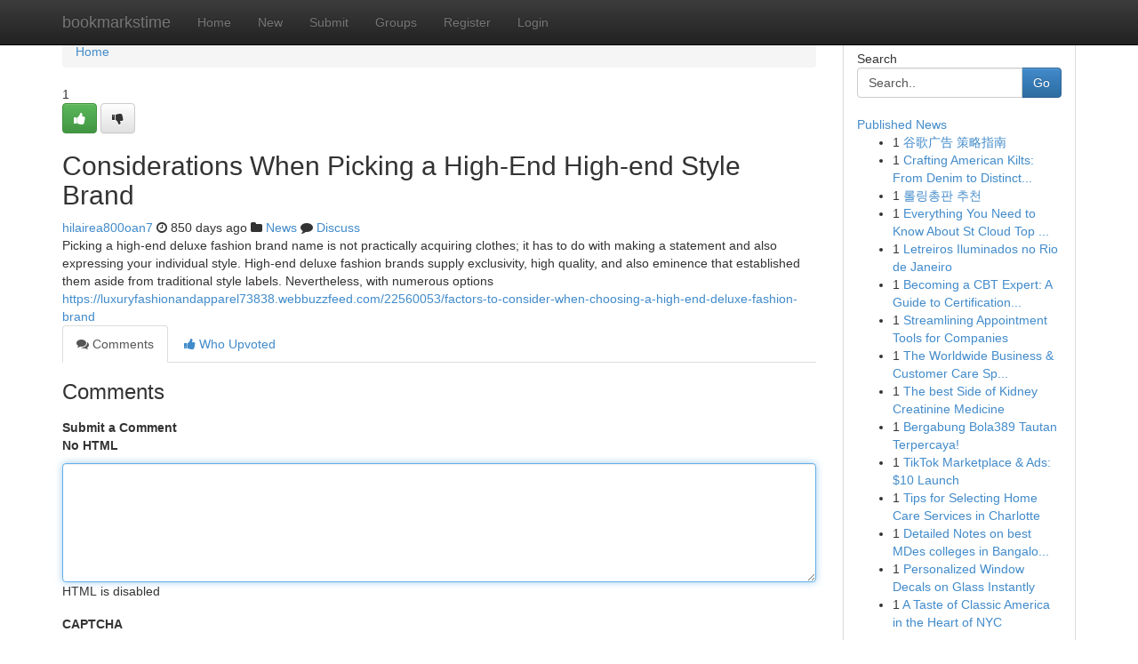

--- FILE ---
content_type: text/html; charset=UTF-8
request_url: https://bookmarkstime.com/story15739307/considerations-when-picking-a-high-end-high-end-style-brand
body_size: 5130
content:
<!DOCTYPE html>
<html class="no-js" dir="ltr" xmlns="http://www.w3.org/1999/xhtml" xml:lang="en" lang="en"><head>

<meta http-equiv="Pragma" content="no-cache" />
<meta http-equiv="expires" content="0" />
<meta http-equiv="Content-Type" content="text/html; charset=UTF-8" />	
<title>Considerations When  Picking a High-End  High-end  Style Brand</title>
<link rel="alternate" type="application/rss+xml" title="bookmarkstime.com &raquo; Feeds 1" href="/rssfeeds.php?p=1" />
<link rel="alternate" type="application/rss+xml" title="bookmarkstime.com &raquo; Feeds 2" href="/rssfeeds.php?p=2" />
<link rel="alternate" type="application/rss+xml" title="bookmarkstime.com &raquo; Feeds 3" href="/rssfeeds.php?p=3" />
<link rel="alternate" type="application/rss+xml" title="bookmarkstime.com &raquo; Feeds 4" href="/rssfeeds.php?p=4" />
<link rel="alternate" type="application/rss+xml" title="bookmarkstime.com &raquo; Feeds 5" href="/rssfeeds.php?p=5" />
<link rel="alternate" type="application/rss+xml" title="bookmarkstime.com &raquo; Feeds 6" href="/rssfeeds.php?p=6" />
<link rel="alternate" type="application/rss+xml" title="bookmarkstime.com &raquo; Feeds 7" href="/rssfeeds.php?p=7" />
<link rel="alternate" type="application/rss+xml" title="bookmarkstime.com &raquo; Feeds 8" href="/rssfeeds.php?p=8" />
<link rel="alternate" type="application/rss+xml" title="bookmarkstime.com &raquo; Feeds 9" href="/rssfeeds.php?p=9" />
<link rel="alternate" type="application/rss+xml" title="bookmarkstime.com &raquo; Feeds 10" href="/rssfeeds.php?p=10" />
<meta name="google-site-verification" content="m5VOPfs2gQQcZXCcEfUKlnQfx72o45pLcOl4sIFzzMQ" /><meta name="Language" content="en-us" />
<meta name="viewport" content="width=device-width, initial-scale=1.0">
<meta name="generator" content="Kliqqi" />

          <link rel="stylesheet" type="text/css" href="//netdna.bootstrapcdn.com/bootstrap/3.2.0/css/bootstrap.min.css">
             <link rel="stylesheet" type="text/css" href="https://cdnjs.cloudflare.com/ajax/libs/twitter-bootstrap/3.2.0/css/bootstrap-theme.css">
                <link rel="stylesheet" type="text/css" href="https://cdnjs.cloudflare.com/ajax/libs/font-awesome/4.1.0/css/font-awesome.min.css">
<link rel="stylesheet" type="text/css" href="/templates/bootstrap/css/style.css" media="screen" />

                         <script type="text/javascript" src="https://cdnjs.cloudflare.com/ajax/libs/modernizr/2.6.1/modernizr.min.js"></script>
<script type="text/javascript" src="https://cdnjs.cloudflare.com/ajax/libs/jquery/1.7.2/jquery.min.js"></script>
<style></style>
<link rel="alternate" type="application/rss+xml" title="RSS 2.0" href="/rss"/>
<link rel="icon" href="/favicon.ico" type="image/x-icon"/>
</head>

<body dir="ltr">

<header role="banner" class="navbar navbar-inverse navbar-fixed-top custom_header">
<div class="container">
<div class="navbar-header">
<button data-target=".bs-navbar-collapse" data-toggle="collapse" type="button" class="navbar-toggle">
    <span class="sr-only">Toggle navigation</span>
    <span class="fa fa-ellipsis-v" style="color:white"></span>
</button>
<a class="navbar-brand" href="/">bookmarkstime</a>	
</div>
<span style="display: none;"><a href="/forum">forum</a></span>
<nav role="navigation" class="collapse navbar-collapse bs-navbar-collapse">
<ul class="nav navbar-nav">
<li ><a href="/">Home</a></li>
<li ><a href="/new">New</a></li>
<li ><a href="/submit">Submit</a></li>
                    
<li ><a href="/groups"><span>Groups</span></a></li>
<li ><a href="/register"><span>Register</span></a></li>
<li ><a data-toggle="modal" href="#loginModal">Login</a></li>
</ul>
	

</nav>
</div>
</header>
<!-- START CATEGORIES -->
<div class="subnav" id="categories">
<div class="container">
<ul class="nav nav-pills"><li class="category_item"><a  href="/">Home</a></li></ul>
</div>
</div>
<!-- END CATEGORIES -->
	
<div class="container">
	<section id="maincontent"><div class="row"><div class="col-md-9">

<ul class="breadcrumb">
	<li><a href="/">Home</a></li>
</ul>

<div itemscope itemtype="http://schema.org/Article" class="stories" id="xnews-15739307" >


<div class="story_data">
<div class="votebox votebox-published">

<div itemprop="aggregateRating" itemscope itemtype="http://schema.org/AggregateRating" class="vote">
	<div itemprop="ratingCount" class="votenumber">1</div>
<div id="xvote-3" class="votebutton">
<!-- Already Voted -->
<a class="btn btn-default btn-success linkVote_3" href="/login" title=""><i class="fa fa-white fa-thumbs-up"></i></a>
<!-- Bury It -->
<a class="btn btn-default linkVote_3" href="/login"  title="" ><i class="fa fa-thumbs-down"></i></a>


</div>
</div>
</div>
<div class="title" id="title-3">
<span itemprop="name">

<h2 id="list_title"><span>Considerations When  Picking a High-End  High-end  Style Brand</span></h2></span>	
<span class="subtext">

<span itemprop="author" itemscope itemtype="http://schema.org/Person">
<span itemprop="name">
<a href="/user/hilairea800oan7" rel="nofollow">hilairea800oan7</a> 
</span></span>
<i class="fa fa-clock-o"></i>
<span itemprop="datePublished">  850 days ago</span>

<script>
$(document).ready(function(){
    $("#list_title span").click(function(){
		window.open($("#siteurl").attr('href'), '', '');
    });
});
</script>

<i class="fa fa-folder"></i> 
<a href="/groups">News</a>

<span id="ls_comments_url-3">
	<i class="fa fa-comment"></i> <span id="linksummaryDiscuss"><a href="#discuss" class="comments">Discuss</a>&nbsp;</span>
</span> 





</div>
</div>
<span itemprop="articleBody">
<div class="storycontent">
	
<div class="news-body-text" id="ls_contents-3" dir="ltr">
Picking a high-end deluxe fashion brand name is not practically acquiring clothes; it has to do with making a statement and also expressing your individual style. High-end deluxe fashion brands supply exclusivity, high quality, and also eminence that established them aside from traditional style labels. Nevertheless, with numerous options <a id="siteurl" target="_blank" href="https://luxuryfashionandapparel73838.webbuzzfeed.com/22560053/factors-to-consider-when-choosing-a-high-end-deluxe-fashion-brand">https://luxuryfashionandapparel73838.webbuzzfeed.com/22560053/factors-to-consider-when-choosing-a-high-end-deluxe-fashion-brand</a><div class="clearboth"></div> 
</div>
</div><!-- /.storycontent -->
</span>
</div>

<ul class="nav nav-tabs" id="storytabs">
	<li class="active"><a data-toggle="tab" href="#comments"><i class="fa fa-comments"></i> Comments</a></li>
	<li><a data-toggle="tab" href="#who_voted"><i class="fa fa-thumbs-up"></i> Who Upvoted</a></li>
</ul>


<div id="tabbed" class="tab-content">

<div class="tab-pane fade active in" id="comments" >
<h3>Comments</h3>
<a name="comments" href="#comments"></a>
<ol class="media-list comment-list">

<a name="discuss"></a>
<form action="" method="post" id="thisform" name="mycomment_form">
<div class="form-horizontal">
<fieldset>
<div class="control-group">
<label for="fileInput" class="control-label">Submit a Comment</label>
<div class="controls">

<p class="help-inline"><strong>No HTML  </strong></p>
<textarea autofocus name="comment_content" id="comment_content" class="form-control comment-form" rows="6" /></textarea>
<p class="help-inline">HTML is disabled</p>
</div>
</div>


<script>
var ACPuzzleOptions = {
   theme :  "white",
   lang :  "en"
};
</script>

<div class="control-group">
	<label for="input01" class="control-label">CAPTCHA</label>
	<div class="controls">
	<div id="solvemedia_display">
	<script type="text/javascript" src="https://api.solvemedia.com/papi/challenge.script?k=1G9ho6tcbpytfUxJ0SlrSNt0MjjOB0l2"></script>

	<noscript>
	<iframe src="http://api.solvemedia.com/papi/challenge.noscript?k=1G9ho6tcbpytfUxJ0SlrSNt0MjjOB0l2" height="300" width="500" frameborder="0"></iframe><br/>
	<textarea name="adcopy_challenge" rows="3" cols="40"></textarea>
	<input type="hidden" name="adcopy_response" value="manual_challenge"/>
	</noscript>	
</div>
<br />
</div>
</div>

<div class="form-actions">
	<input type="hidden" name="process" value="newcomment" />
	<input type="hidden" name="randkey" value="75578554" />
	<input type="hidden" name="link_id" value="3" />
	<input type="hidden" name="user_id" value="2" />
	<input type="hidden" name="parrent_comment_id" value="0" />
	<input type="submit" name="submit" value="Submit Comment" class="btn btn-primary" />
	<a href="https://remove.backlinks.live" target="_blank" style="float:right; line-height: 32px;">Report Page</a>
</div>
</fieldset>
</div>
</form>
</ol>
</div>
	
<div class="tab-pane fade" id="who_voted">
<h3>Who Upvoted this Story</h3>
<div class="whovotedwrapper whoupvoted">
<ul>
<li>
<a href="/user/hilairea800oan7" rel="nofollow" title="hilairea800oan7" class="avatar-tooltip"><img src="/avatars/Avatar_100.png" alt="" align="top" title="" /></a>
</li>
</ul>
</div>
</div>
</div>
<!-- END CENTER CONTENT -->


</div>

<!-- START RIGHT COLUMN -->
<div class="col-md-3">
<div class="panel panel-default">
<div id="rightcol" class="panel-body">
<!-- START FIRST SIDEBAR -->

<!-- START SEARCH BOX -->
<script type="text/javascript">var some_search='Search..';</script>
<div class="search">
<div class="headline">
<div class="sectiontitle">Search</div>
</div>

<form action="/search" method="get" name="thisform-search" class="form-inline search-form" role="form" id="thisform-search" >

<div class="input-group">

<input type="text" class="form-control" tabindex="20" name="search" id="searchsite" value="Search.." onfocus="if(this.value == some_search) {this.value = '';}" onblur="if (this.value == '') {this.value = some_search;}"/>

<span class="input-group-btn">
<button type="submit" tabindex="21" class="btn btn-primary custom_nav_search_button" />Go</button>
</span>
</div>
</form>

<div style="clear:both;"></div>
<br />
</div>
<!-- END SEARCH BOX -->

<!-- START ABOUT BOX -->

	


<div class="headline">
<div class="sectiontitle"><a href="/">Published News</a></div>
</div>
<div class="boxcontent">
<ul class="sidebar-stories">

<li>
<span class="sidebar-vote-number">1</span>	<span class="sidebar-article"><a href="https://bookmarkstime.com/story21634181/谷歌广告-策略指南" class="sidebar-title">谷歌广告 策略指南</a></span>
</li>
<li>
<span class="sidebar-vote-number">1</span>	<span class="sidebar-article"><a href="https://bookmarkstime.com/story21634180/crafting-american-kilts-from-denim-to-distinction" class="sidebar-title">Crafting American Kilts: From Denim to Distinct...</a></span>
</li>
<li>
<span class="sidebar-vote-number">1</span>	<span class="sidebar-article"><a href="https://bookmarkstime.com/story21634179/롤링총판-추천" class="sidebar-title">롤링총판 추천</a></span>
</li>
<li>
<span class="sidebar-vote-number">1</span>	<span class="sidebar-article"><a href="https://bookmarkstime.com/story21634178/everything-you-need-to-know-about-st-cloud-top-rated-environmental-consulting-and-long-term-impact" class="sidebar-title">Everything You Need to Know About St Cloud Top ...</a></span>
</li>
<li>
<span class="sidebar-vote-number">1</span>	<span class="sidebar-article"><a href="https://bookmarkstime.com/story21634177/letreiros-iluminados-no-rio-de-janeiro" class="sidebar-title">Letreiros Iluminados no Rio de Janeiro </a></span>
</li>
<li>
<span class="sidebar-vote-number">1</span>	<span class="sidebar-article"><a href="https://bookmarkstime.com/story21634176/becoming-a-cbt-expert-a-guide-to-certification-and-application" class="sidebar-title">Becoming a CBT Expert: A Guide to Certification...</a></span>
</li>
<li>
<span class="sidebar-vote-number">1</span>	<span class="sidebar-article"><a href="https://bookmarkstime.com/story21634175/streamlining-appointment-tools-for-companies" class="sidebar-title">Streamlining Appointment Tools for Companies</a></span>
</li>
<li>
<span class="sidebar-vote-number">1</span>	<span class="sidebar-article"><a href="https://bookmarkstime.com/story21634174/the-worldwide-business-customer-care-specialist" class="sidebar-title"> The   Worldwide  Business &amp; Customer   Care Sp...</a></span>
</li>
<li>
<span class="sidebar-vote-number">1</span>	<span class="sidebar-article"><a href="https://bookmarkstime.com/story21634173/the-best-side-of-kidney-creatinine-medicine" class="sidebar-title">The best Side of Kidney Creatinine Medicine</a></span>
</li>
<li>
<span class="sidebar-vote-number">1</span>	<span class="sidebar-article"><a href="https://bookmarkstime.com/story21634172/bergabung-bola389-tautan-terpercaya" class="sidebar-title">Bergabung Bola389 Tautan Terpercaya! </a></span>
</li>
<li>
<span class="sidebar-vote-number">1</span>	<span class="sidebar-article"><a href="https://bookmarkstime.com/story21634171/tiktok-marketplace-ads-10-launch" class="sidebar-title">TikTok Marketplace &amp; Ads: $10 Launch</a></span>
</li>
<li>
<span class="sidebar-vote-number">1</span>	<span class="sidebar-article"><a href="https://bookmarkstime.com/story21634170/tips-for-selecting-home-care-services-in-charlotte" class="sidebar-title">Tips for Selecting Home Care Services in Charlotte</a></span>
</li>
<li>
<span class="sidebar-vote-number">1</span>	<span class="sidebar-article"><a href="https://bookmarkstime.com/story21634169/detailed-notes-on-best-mdes-colleges-in-bangalore-that-discussed-on-social-media" class="sidebar-title">Detailed Notes on best MDes colleges in Bangalo...</a></span>
</li>
<li>
<span class="sidebar-vote-number">1</span>	<span class="sidebar-article"><a href="https://bookmarkstime.com/story21634168/personalized-window-decals-on-glass-instantly" class="sidebar-title">Personalized Window Decals on Glass Instantly</a></span>
</li>
<li>
<span class="sidebar-vote-number">1</span>	<span class="sidebar-article"><a href="https://bookmarkstime.com/story21634167/a-taste-of-classic-america-in-the-heart-of-nyc" class="sidebar-title">A Taste of Classic America in the Heart of NYC</a></span>
</li>

</ul>
</div>

<!-- END SECOND SIDEBAR -->
</div>
</div>
</div>
<!-- END RIGHT COLUMN -->
</div></section>
<hr>

<!--googleoff: all-->
<footer class="footer">
<div id="footer">
<span class="subtext"> Copyright &copy; 2026 | <a href="/search">Advanced Search</a> 
| <a href="/">Live</a>
| <a href="/">Tag Cloud</a>
| <a href="/">Top Users</a>
| Made with <a href="#" rel="nofollow" target="_blank">Kliqqi CMS</a> 
| <a href="/rssfeeds.php?p=1">All RSS Feeds</a> 
</span>
</div>
</footer>
<!--googleon: all-->


</div>
	
<!-- START UP/DOWN VOTING JAVASCRIPT -->
	
<script>
var my_base_url='http://bookmarkstime.com';
var my_kliqqi_base='';
var anonymous_vote = false;
var Voting_Method = '1';
var KLIQQI_Visual_Vote_Cast = "Voted";
var KLIQQI_Visual_Vote_Report = "Buried";
var KLIQQI_Visual_Vote_For_It = "Vote";
var KLIQQI_Visual_Comment_ThankYou_Rating = "Thank you for rating this comment.";


</script>
<!-- END UP/DOWN VOTING JAVASCRIPT -->


<script type="text/javascript" src="https://cdnjs.cloudflare.com/ajax/libs/jqueryui/1.8.23/jquery-ui.min.js"></script>
<link href="https://cdnjs.cloudflare.com/ajax/libs/jqueryui/1.8.23/themes/base/jquery-ui.css" media="all" rel="stylesheet" type="text/css" />




             <script type="text/javascript" src="https://cdnjs.cloudflare.com/ajax/libs/twitter-bootstrap/3.2.0/js/bootstrap.min.js"></script>

<!-- Login Modal -->
<div class="modal fade" id="loginModal" tabindex="-1" role="dialog">
<div class="modal-dialog">
<div class="modal-content">
<div class="modal-header">
<button type="button" class="close" data-dismiss="modal" aria-hidden="true">&times;</button>
<h4 class="modal-title">Login</h4>
</div>
<div class="modal-body">
<div class="control-group">
<form id="signin" action="/login?return=/story15739307/considerations-when-picking-a-high-end-high-end-style-brand" method="post">

<div style="login_modal_username">
	<label for="username">Username/Email</label><input id="username" name="username" class="form-control" value="" title="username" tabindex="1" type="text">
</div>
<div class="login_modal_password">
	<label for="password">Password</label><input id="password" name="password" class="form-control" value="" title="password" tabindex="2" type="password">
</div>
<div class="login_modal_remember">
<div class="login_modal_remember_checkbox">
	<input id="remember" style="float:left;margin-right:5px;" name="persistent" value="1" tabindex="3" type="checkbox">
</div>
<div class="login_modal_remember_label">
	<label for="remember" style="">Remember</label>
</div>
<div style="clear:both;"></div>
</div>
<div class="login_modal_login">
	<input type="hidden" name="processlogin" value="1"/>
	<input type="hidden" name="return" value=""/>
	<input class="btn btn-primary col-md-12" id="signin_submit" value="Sign In" tabindex="4" type="submit">
</div>
    
<hr class="soften" id="login_modal_spacer" />
	<div class="login_modal_forgot"><a class="btn btn-default col-md-12" id="forgot_password_link" href="/login">Forgotten Password?</a></div>
	<div class="clearboth"></div>
</form>
</div>
</div>
</div>
</div>
</div>

<script>$('.avatar-tooltip').tooltip()</script>
<script defer src="https://static.cloudflareinsights.com/beacon.min.js/vcd15cbe7772f49c399c6a5babf22c1241717689176015" integrity="sha512-ZpsOmlRQV6y907TI0dKBHq9Md29nnaEIPlkf84rnaERnq6zvWvPUqr2ft8M1aS28oN72PdrCzSjY4U6VaAw1EQ==" data-cf-beacon='{"version":"2024.11.0","token":"17cb95c62b3e41a0804e8f111b46e9f5","r":1,"server_timing":{"name":{"cfCacheStatus":true,"cfEdge":true,"cfExtPri":true,"cfL4":true,"cfOrigin":true,"cfSpeedBrain":true},"location_startswith":null}}' crossorigin="anonymous"></script>
</body>
</html>
